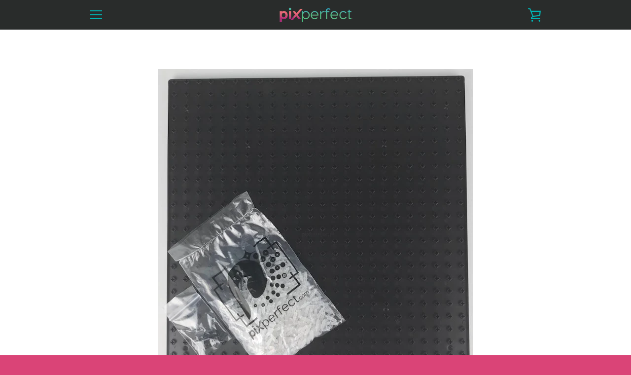

--- FILE ---
content_type: text/javascript
request_url: https://www.pixperfect.com/cdn/shop/t/6/assets/custom.js?v=67097179329908212511531256084
body_size: -555
content:
var sections=window.theme.sections,slideshowAutoExtension={init:function(){this.on("slideshow_desktop_init_done",this._autoplaySlideshow.bind(this))},_autoplaySlideshow:setInterval(function(){var $slide=$(".slideshow__slide--active").removeClass("slideshow__slide--active"),$button=$(".slideshow__button--active").removeClass("slideshow__button--active"),$slides=$(".slideshow__slide"),currentIndex=($slides.index($slide)+1)%$slides.length;$slides.eq(currentIndex).addClass("slideshow__slide--active");var $buttons=$(".slideshow__button").eq(currentIndex).addClass("slideshow__button--active")},5e3)};sections.extend("slideshow",slideshowAutoExtension);
//# sourceMappingURL=/cdn/shop/t/6/assets/custom.js.map?v=67097179329908212511531256084
